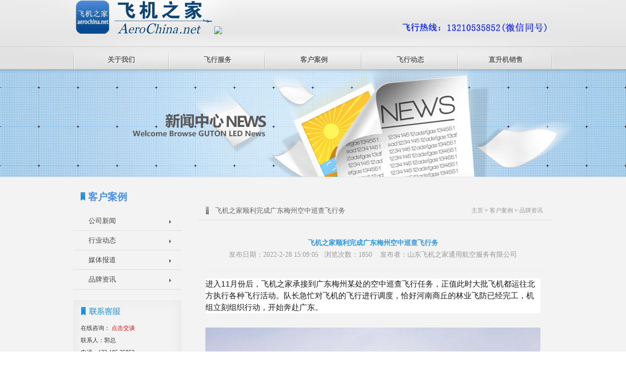

--- FILE ---
content_type: text/html
request_url: http://husfeiji.cn/NewsInfo.asp?id=287
body_size: 8559
content:

<!DOCTYPE html PUBLIC "-//W3C//DTD XHTML 1.0 Transitional//EN" "http://www.w3.org/TR/xhtml1/DTD/xhtml1-transitional.dtd">
<html>
<head>
<meta http-equiv="Content-Type" content="text/html; charset=utf-8" />
<title>飞机之家顺利完成广东梅州空中巡查飞行务,黄石直升机租赁价格,黄石直升机销售出租,黄石直升机婚庆租赁公司,黄石直升机驾驶培训</title>
<meta name="keywords" content="黄石直升机租赁价格,黄石直升机销售出租,黄石直升机婚庆租赁公司,黄石直升机驾驶培训" />
<meta name="description" content="黄石直升机租赁价格,黄石直升机销售出租,黄石直升机婚庆租赁公司,黄石直升机驾驶培训，飞机之家全网300多万粉丝。；黄石直升机4S店销售专卖店。" />
<link rel="stylesheet" type="text/css" href="templets/moban/style/xutao.css">
<link href="templets/moban/style/main.css" rel="stylesheet" />
<script src="templets/moban/style/jquery-1.4.2.min.js" type="text/javascript"></script>
<link href="templets/moban/style/public.css" rel="stylesheet" type="text/css" />
<!--[if IE 6]>
<script type="text/javascript" src="/templets/moban/style/DD_belatedPNG.js" ></script> 
<script type="text/javascript">
DD_belatedPNG.fix('#nav .nav_sub,.mF_pconline .num li a,.banner_pos');
</script>
<![endif]-->
<link type="text/css" href="css/style.css" rel="stylesheet" />
<script type="text/javascript" src="js/jQuery.1.9.1.js" ></script>
<script src="js/mengjia.js" type="text/javascript"></script>
<link href="css/css.css" rel="stylesheet" media="screen" type="text/css">
</head>
<body>
<div id="webnet"> 
<div id="webtop">
<div id="top">
<Div class="topsinfo">
<div class="top_right">
<div class="top_rightdiv" alt="黄石直升机租赁价格,黄石直升机销售出租,黄石直升机婚庆租赁公司,黄石直升机驾驶培训">
</div>
</div>
<a href="index.asp" style="float:left;"><img src="templets/moban/images/logo.png" alt="黄石直升机租赁价格,黄石直升机销售出租,黄石直升机婚庆租赁公司,黄石直升机驾驶培训" /><img src="http://www.sdfeiji.com/templets/moban/images/dk.png" /></a> 
</Div>
        
</div>        
<div class="mynav">      
<ul class="fixed" id="nav">

<li class="nav_1"><a class="toplink2" title="关于我们" href="About.asp">关于我们</a>

<div class="nav_sub">
<div class="nav_sub_info">
<a href="About.asp"><img src="templets/moban/images/dhnr.jpg"  /></a><br /><a>山东飞机之家通用航空服务有限公司提供直升机飞行租赁、静态展示、空中广告、飞行体验、直升机迎亲婚礼等，欢迎致电咨询</a><div class="subinfo_tel">客服：13210535852</div>
</div>
<ul class="nav_sub_ul">

 <li><a class="novlink" href="About.asp?Cid=8" title="公司简介">公司简介</a></li>
 <li><a class="novlink" href="About.asp?Cid=9" title="公司文化">公司文化</a></li>
 <li><a class="novlink" href="About.asp?Cid=10" title="企业风采">企业风采</a></li>
 <li><a class="novlink" href="About.asp?Cid=11" title="招贤纳士">招贤纳士</a></li>
 <li><a class="novlink" href="About.asp?Cid=28" title="联系我们">联系我们</a></li>
</ul>
</div>                         
</li>                     
<li class="nav_2"><a class="toplink2" title="飞行服务" href="Fxfw.asp">飞行服务</a>

<div class="nav_sub">
<div class="nav_sub_info">
<a href="Fxfw.asp"><img src="templets/moban/images/xiala1.jpg"  /></a><br /><a>山东飞机之家通用航空服务有限公司提供直升机飞行租赁、静态展示、空中广告、飞行体验、直升机迎亲婚礼等，欢迎致电咨询</a><div class="subinfo_tel">客服：13210535852</div>
</div>
<ul class="nav_sub_ul">

 <li><a class="novlink" href="Fxfw.asp?Cid=19" title="直升机租赁">直升机租赁</a></li>
 <li><a class="novlink" href="Fxfw.asp?Cid=20" title="飞行体验">飞行体验</a></li>
 <li><a class="novlink" href="Fxfw.asp?Cid=21" title="飞行员培训">飞行员培训</a></li>
 <li><a class="novlink" href="Fxfw.asp?Cid=22" title="农林作业">农林作业</a></li>
 <li><a class="novlink" href="Fxfw.asp?Cid=23" title="直升机飞行婚礼">直升机飞行婚礼</a></li>
 <li><a class="novlink" href="Fxfw.asp?Cid=24" title="航空拍摄">航空拍摄</a></li>
</ul>
</div>                         
</li>                     

<li class="nav_3"><a class="toplink2" title="客户案例" href="News.asp">客户案例</a>

<div class="nav_sub">
<div class="nav_sub_info">
<a href="News.asp"><img src="templets/moban/images/xiala2.jpg"  /></a><br /><a>山东飞机之家通用航空服务有限公司提供直升机飞行租赁、静态展示、空中广告、飞行体验、直升机迎亲婚礼等，欢迎致电咨询</a><div class="subinfo_tel">客服：13210535852</div>
</div>
<ul class="nav_sub_ul">

 <li><a class="novlink" href="News.asp?Cid=12" title="公司新闻">公司新闻</a></li>
 <li><a class="novlink" href="News.asp?Cid=13" title="行业动态">行业动态</a></li>
 <li><a class="novlink" href="News.asp?Cid=14" title="媒体报道">媒体报道</a></li>
 <li><a class="novlink" href="News.asp?Cid=27" title="品牌资讯">品牌资讯</a></li>
</ul>
</div>                         
</li>                     

<li class="nav_4"><a class="toplink2" title="飞行动态" href="Khal.asp">飞行动态</a>

<div class="nav_sub">
<div class="nav_sub_info">
<a href="Khal.asp"><img src="templets/moban/images/xiala3.jpg"  /></a><br /><a>山东飞机之家通用航空服务有限公司提供直升机飞行租赁、静态展示、空中广告、飞行体验、直升机迎亲婚礼等，欢迎致电咨询</a><div class="subinfo_tel">客服：13210535852</div>
</div>
<ul class="nav_sub_ul">

 <li><a class="novlink" href="Khal.asp?Cid=15" title="房地产商场活动">房地产商场活动</a></li>
 <li><a class="novlink" href="Khal.asp?Cid=16" title="婚礼活动">婚礼活动</a></li>
 <li><a class="novlink" href="Khal.asp?Cid=25" title="飞行体验活动">飞行体验活动</a></li>
</ul>
</div>                         
</li>                      
<li class="nav_5"><a class="toplink2" title="直升机销售" href="Xsjx.asp">直升机销售</a>

<div class="nav_sub">
<div class="nav_sub_info">
<a href="Xsjx.asp"><img src="templets/moban/images/xiala4.jpg"  /></a><br /><a>山东飞机之家通用航空服务有限公司提供直升机飞行租赁、静态展示、空中广告、飞行体验、直升机迎亲婚礼等，欢迎致电咨询</a><div class="subinfo_tel">客服：13210535852</div>
</div>
<ul class="nav_sub_ul">

 <li><a class="novlink" href="Xsjx.asp?Cid=17" title="罗宾逊直升机">罗宾逊直升机</a></li>
 <li><a class="novlink" href="Xsjx.asp?Cid=18" title="贝尔直升机">贝尔直升机</a></li>
 <li><a class="novlink" href="Xsjx.asp?Cid=26" title="欧洲直升机">欧洲直升机</a></li>
 <li><a class="novlink" href="Xsjx.asp?Cid=29" title="施瓦泽直升机">施瓦泽直升机</a></li>
 <li><a class="novlink" href="Xsjx.asp?Cid=30" title="阿古斯特直升机">阿古斯特直升机</a></li>
</ul>
</div>                         
</li>                     
</ul>
</div>
</div>
<div class="page_banner" style="background:url(/templets/moban/images/banner_news.jpg) no-repeat center top;">
<div class="banner_pos"></div>
</div>
<div id="page_content" class="fixed">  
<div class="page_contents">  
<div class="page_left">

    <div class="page_left_list page_left_about"> 
    <h1>客户案例</h1>  
    <ul class="fixed">    
	
 <li rel="17"><a href="News.asp?Cid=12" title="公司新闻">公司新闻</a></li>
 <li rel="17"><a href="News.asp?Cid=13" title="行业动态">行业动态</a></li>
 <li rel="17"><a href="News.asp?Cid=14" title="媒体报道">媒体报道</a></li>
 <li rel="17"><a href="News.asp?Cid=27" title="品牌资讯">品牌资讯</a></li>
    </ul>
</div>
<Div class="left_hottag left_onser">
    <Div class="left_hottit"></Div>
    <Div class="left_hotcon">
在线咨询：<span style="vertical-align:top;">
<a target="_blank" class="hover" href="http://wpa.qq.com/msgrd?v=3&uin=413799253&site=qq&menu=yes" title="qq"><font color="#FF0000">点击交谈</font></a></span><br />
联系人：郭总<br />
电话：132-105-35852<br />
QQ号：413799253
<Div class="left_dotli">
邮箱：413799253@qq.com<br />
地址：
山东省济南市平安南路齐鲁汽车生活广场D展厅（长清展厅）<br />
山东省莱芜市雪野湖航空科技体育公园（航空基地）<br />
中国山东济南历下区经十东路奥体中心（东荷西柳）8号馆
</Div>
    </Div>
</Div>

<Div class="left_serach">
    <Div class="left_serach_i">
        <form name="infosearch" method="post" action="">
                <input type="hidden" name="lng" value="cn">
                <input type="hidden" name="mid" value="0">
                <input type="text" id="keyword" name="keyword" class="ser_input1" value="我要搜索"  onblur="if(this.value==''){this.value='我要搜索';this.className='ser_input1'}" onFocus="if(this.value==this.defaultValue){this.value='';this.className='ser_input1_s'}" />
                <input type="button" name="submitsearch" value=""  class="ser_input2" />
          </form>
    </Div>
    <Div class="left_share fixed">
    </Div>
</Div>
</div>
<div class="page_right">
<div class="page_right_tit">
<span class="pcrt_span"><a><a href="/">主页</a> > <a href="News.asp">客户案例</a> > <a href="News.asp?Cid=27">品牌资讯</a> </a>
</span>飞机之家顺利完成广东梅州空中巡查飞行务</div>
<div class="AboutInfo">

<div class="newsinfo_tit">
<span class="newsinfo_t">飞机之家顺利完成广东梅州空中巡查飞行务</span><br />
发布日期：2022-2-28 15:09:05&nbsp;&nbsp;&nbsp;浏览次数：1850 &nbsp;&nbsp;&nbsp;发布者：山东飞机之家通用航空服务有限公司           
</div>


<p 
style='FONT-SIZE: 16px; BORDER-TOP: 0px; FONT-FAMILY: "PingFang SC", Arial, 微软雅黑, 宋体, simsun, sans-serif; BORDER-RIGHT: 0px; WHITE-SPACE: normal; WORD-SPACING: 0px; BORDER-BOTTOM: 0px; TEXT-TRANSFORM: none; FONT-WEIGHT: 400; COLOR: rgb(25,25,25); PADDING-BOTTOM: 0px; FONT-STYLE: normal; TEXT-ALIGN: left; PADDING-TOP: 0px; PADDING-LEFT: 0px; BORDER-LEFT: 0px; ORPHANS: 2; WIDOWS: 2; MARGIN: 0.63em 0px 1.8em; LETTER-SPACING: normal; COUNTER-RESET: list-1 0 list-2 0 list-3 0 list-4 0 list-5 0 list-6 0 list-7 0 list-8 0 list-9 0; PADDING-RIGHT: 0px; BACKGROUND-COLOR: rgb(255,255,255); TEXT-INDENT: 0px; font-variant-ligatures: normal; font-variant-caps: normal; -webkit-text-stroke-width: 0px; text-decoration-style: initial; text-decoration-color: initial'>进入11月份后，飞机之家承接到广东梅州某处的空中巡查飞行任务，正值此时大批飞机都运往北方执行各种飞行活动。队长急忙对飞机的飞行进行调度，恰好河南商丘的林业飞防已经完工，机组立刻组织行动，开始奔赴广东。</p>
<p class=ql-align-center 
style='FONT-SIZE: 16px; BORDER-TOP: 0px; FONT-FAMILY: "PingFang SC", Arial, 微软雅黑, 宋体, simsun, sans-serif; BORDER-RIGHT: 0px; WHITE-SPACE: normal; WORD-SPACING: 0px; BORDER-BOTTOM: 0px; TEXT-TRANSFORM: none; FONT-WEIGHT: 400; COLOR: rgb(25,25,25); PADDING-BOTTOM: 0px; FONT-STYLE: normal; TEXT-ALIGN: center; PADDING-TOP: 0px; PADDING-LEFT: 0px; BORDER-LEFT: 0px; ORPHANS: 2; WIDOWS: 2; MARGIN: 0.63em 0px 1.8em; LETTER-SPACING: normal; COUNTER-RESET: list-1 0 list-2 0 list-3 0 list-4 0 list-5 0 list-6 0 list-7 0 list-8 0 list-9 0; PADDING-RIGHT: 0px; BACKGROUND-COLOR: rgb(255,255,255); TEXT-INDENT: 0px; font-variant-ligatures: normal; font-variant-caps: normal; -webkit-text-stroke-width: 0px; text-decoration-style: initial; text-decoration-color: initial'><img 
style="FONT-SIZE: 16px; MAX-WIDTH: 100%; BORDER-TOP: 0px; HEIGHT: auto; BORDER-RIGHT: 0px; BORDER-BOTTOM: 0px; PADDING-BOTTOM: 0px; PADDING-TOP: 0px; PADDING-LEFT: 0px; BORDER-LEFT: 0px; MARGIN: 10px auto 0px; DISPLAY: block; PADDING-RIGHT: 0px" 
src="https://p4.itc.cn/q_70/images01/20211217/0849c3b3df3741a8b0e29fb7ecedea4f.jpeg" 
max-width="600"><span class=img-desc 
style="FONT-SIZE: 16px; BORDER-TOP: 0px; BORDER-RIGHT: 0px; WIDTH: 528px; BORDER-BOTTOM: 0px; COLOR: rgb(145,145,145) !important; PADDING-BOTTOM: 0px; PADDING-TOP: 0px; PADDING-LEFT: 0px; BORDER-LEFT: 0px; MARGIN: 14px auto 20px; DISPLAY: block; LINE-HEIGHT: 20px !important; PADDING-RIGHT: 0px">直升机空中巡查飞行务图一</span></p>
<p 
style='FONT-SIZE: 16px; BORDER-TOP: 0px; FONT-FAMILY: "PingFang SC", Arial, 微软雅黑, 宋体, simsun, sans-serif; BORDER-RIGHT: 0px; WHITE-SPACE: normal; WORD-SPACING: 0px; BORDER-BOTTOM: 0px; TEXT-TRANSFORM: none; FONT-WEIGHT: 400; COLOR: rgb(25,25,25); PADDING-BOTTOM: 0px; FONT-STYLE: normal; TEXT-ALIGN: left; PADDING-TOP: 0px; PADDING-LEFT: 0px; BORDER-LEFT: 0px; ORPHANS: 2; WIDOWS: 2; MARGIN: 0.63em 0px 1.8em; LETTER-SPACING: normal; COUNTER-RESET: list-1 0 list-2 0 list-3 0 list-4 0 list-5 0 list-6 0 list-7 0 list-8 0 list-9 0; PADDING-RIGHT: 0px; BACKGROUND-COLOR: rgb(255,255,255); TEXT-INDENT: 0px; font-variant-ligatures: normal; font-variant-caps: normal; -webkit-text-stroke-width: 0px; text-decoration-style: initial; text-decoration-color: initial'>随着进入初冬，机组人员开始南下，越靠近广东，气温渐渐高了起来，一路高速风景对这些常年在外的人来说已经不是什么新鲜事，反而是看的很平淡，他们的奢望是能够在车上好好的休息一觉，养足精神为后面的巡查做好准备，此刻为难的可是司机了。</p>
<p class=ql-align-center 
style='FONT-SIZE: 16px; BORDER-TOP: 0px; FONT-FAMILY: "PingFang SC", Arial, 微软雅黑, 宋体, simsun, sans-serif; BORDER-RIGHT: 0px; WHITE-SPACE: normal; WORD-SPACING: 0px; BORDER-BOTTOM: 0px; TEXT-TRANSFORM: none; FONT-WEIGHT: 400; COLOR: rgb(25,25,25); PADDING-BOTTOM: 0px; FONT-STYLE: normal; TEXT-ALIGN: center; PADDING-TOP: 0px; PADDING-LEFT: 0px; BORDER-LEFT: 0px; ORPHANS: 2; WIDOWS: 2; MARGIN: 0.63em 0px 1.8em; LETTER-SPACING: normal; COUNTER-RESET: list-1 0 list-2 0 list-3 0 list-4 0 list-5 0 list-6 0 list-7 0 list-8 0 list-9 0; PADDING-RIGHT: 0px; BACKGROUND-COLOR: rgb(255,255,255); TEXT-INDENT: 0px; font-variant-ligatures: normal; font-variant-caps: normal; -webkit-text-stroke-width: 0px; text-decoration-style: initial; text-decoration-color: initial'><img 
style="FONT-SIZE: 16px; MAX-WIDTH: 100%; BORDER-TOP: 0px; HEIGHT: auto; BORDER-RIGHT: 0px; BORDER-BOTTOM: 0px; PADDING-BOTTOM: 0px; PADDING-TOP: 0px; PADDING-LEFT: 0px; BORDER-LEFT: 0px; MARGIN: 10px auto 0px; DISPLAY: block; PADDING-RIGHT: 0px" 
src="https://p9.itc.cn/q_70/images01/20211217/ce9711871bf74c6b8f9d69dd88c2c894.jpeg" 
max-width="600"><span class=img-desc 
style="FONT-SIZE: 16px; BORDER-TOP: 0px; BORDER-RIGHT: 0px; WIDTH: 528px; BORDER-BOTTOM: 0px; COLOR: rgb(145,145,145) !important; PADDING-BOTTOM: 0px; PADDING-TOP: 0px; PADDING-LEFT: 0px; BORDER-LEFT: 0px; MARGIN: 14px auto 20px; DISPLAY: block; LINE-HEIGHT: 20px !important; PADDING-RIGHT: 0px">直升机空中巡查飞行务图二</span></p>
<p 
style='FONT-SIZE: 16px; BORDER-TOP: 0px; FONT-FAMILY: "PingFang SC", Arial, 微软雅黑, 宋体, simsun, sans-serif; BORDER-RIGHT: 0px; WHITE-SPACE: normal; WORD-SPACING: 0px; BORDER-BOTTOM: 0px; TEXT-TRANSFORM: none; FONT-WEIGHT: 400; COLOR: rgb(25,25,25); PADDING-BOTTOM: 0px; FONT-STYLE: normal; TEXT-ALIGN: left; PADDING-TOP: 0px; PADDING-LEFT: 0px; BORDER-LEFT: 0px; ORPHANS: 2; WIDOWS: 2; MARGIN: 0.63em 0px 1.8em; LETTER-SPACING: normal; COUNTER-RESET: list-1 0 list-2 0 list-3 0 list-4 0 list-5 0 list-6 0 list-7 0 list-8 0 list-9 0; PADDING-RIGHT: 0px; BACKGROUND-COLOR: rgb(255,255,255); TEXT-INDENT: 0px; font-variant-ligatures: normal; font-variant-caps: normal; -webkit-text-stroke-width: 0px; text-decoration-style: initial; text-decoration-color: initial'>经过二十多个小时地长途跋涉，机组人员提前到达了目的地。司机开始了休息，机组人员开始卸载直升机，把直升机移至到乙方早已画好的圆圈内，穿上机衣，因为这架直升机还要在这里过一个夜晚。机组人员就在附近活动起来，梅州这个地方，有几个人员来过好多次，他们也拿出手机给梅州这座城市留下此刻的纪念。</p>
<p class=ql-align-center 
style='FONT-SIZE: 16px; BORDER-TOP: 0px; FONT-FAMILY: "PingFang SC", Arial, 微软雅黑, 宋体, simsun, sans-serif; BORDER-RIGHT: 0px; WHITE-SPACE: normal; WORD-SPACING: 0px; BORDER-BOTTOM: 0px; TEXT-TRANSFORM: none; FONT-WEIGHT: 400; COLOR: rgb(25,25,25); PADDING-BOTTOM: 0px; FONT-STYLE: normal; TEXT-ALIGN: center; PADDING-TOP: 0px; PADDING-LEFT: 0px; BORDER-LEFT: 0px; ORPHANS: 2; WIDOWS: 2; MARGIN: 0.63em 0px 1.8em; LETTER-SPACING: normal; COUNTER-RESET: list-1 0 list-2 0 list-3 0 list-4 0 list-5 0 list-6 0 list-7 0 list-8 0 list-9 0; PADDING-RIGHT: 0px; BACKGROUND-COLOR: rgb(255,255,255); TEXT-INDENT: 0px; font-variant-ligatures: normal; font-variant-caps: normal; -webkit-text-stroke-width: 0px; text-decoration-style: initial; text-decoration-color: initial'><img 
style="FONT-SIZE: 16px; MAX-WIDTH: 100%; BORDER-TOP: 0px; HEIGHT: auto; BORDER-RIGHT: 0px; BORDER-BOTTOM: 0px; PADDING-BOTTOM: 0px; PADDING-TOP: 0px; PADDING-LEFT: 0px; BORDER-LEFT: 0px; MARGIN: 10px auto 0px; DISPLAY: block; PADDING-RIGHT: 0px" 
src="https://p9.itc.cn/q_70/images01/20211217/623ce8bbb0514778bf911173c56f5ed8.jpeg" 
max-width="600"><span class=img-desc 
style="FONT-SIZE: 16px; BORDER-TOP: 0px; BORDER-RIGHT: 0px; WIDTH: 528px; BORDER-BOTTOM: 0px; COLOR: rgb(145,145,145) !important; PADDING-BOTTOM: 0px; PADDING-TOP: 0px; PADDING-LEFT: 0px; BORDER-LEFT: 0px; MARGIN: 14px auto 20px; DISPLAY: block; LINE-HEIGHT: 20px !important; PADDING-RIGHT: 0px">直升机空中巡查飞行务图三</span></p>
<p 
style='FONT-SIZE: 16px; BORDER-TOP: 0px; FONT-FAMILY: "PingFang SC", Arial, 微软雅黑, 宋体, simsun, sans-serif; BORDER-RIGHT: 0px; WHITE-SPACE: normal; WORD-SPACING: 0px; BORDER-BOTTOM: 0px; TEXT-TRANSFORM: none; FONT-WEIGHT: 400; COLOR: rgb(25,25,25); PADDING-BOTTOM: 0px; FONT-STYLE: normal; TEXT-ALIGN: left; PADDING-TOP: 0px; PADDING-LEFT: 0px; BORDER-LEFT: 0px; ORPHANS: 2; WIDOWS: 2; MARGIN: 0.63em 0px 1.8em; LETTER-SPACING: normal; COUNTER-RESET: list-1 0 list-2 0 list-3 0 list-4 0 list-5 0 list-6 0 list-7 0 list-8 0 list-9 0; PADDING-RIGHT: 0px; BACKGROUND-COLOR: rgb(255,255,255); TEXT-INDENT: 0px; font-variant-ligatures: normal; font-variant-caps: normal; -webkit-text-stroke-width: 0px; text-decoration-style: initial; text-decoration-color: initial'>第二天，飞行巡查任务开始，一架白色罗宾逊R44直升机在梅州的某个城镇上空盘旋巡逻，它的“使命”是带着来自梅州市市政府对县市线路进行巡查。当日，这架直升机已在梅州市县市的上空巡查了近7个小时。</p>
<p class=ql-align-center 
style='FONT-SIZE: 16px; BORDER-TOP: 0px; FONT-FAMILY: "PingFang SC", Arial, 微软雅黑, 宋体, simsun, sans-serif; BORDER-RIGHT: 0px; WHITE-SPACE: normal; WORD-SPACING: 0px; BORDER-BOTTOM: 0px; TEXT-TRANSFORM: none; FONT-WEIGHT: 400; COLOR: rgb(25,25,25); PADDING-BOTTOM: 0px; FONT-STYLE: normal; TEXT-ALIGN: center; PADDING-TOP: 0px; PADDING-LEFT: 0px; BORDER-LEFT: 0px; ORPHANS: 2; WIDOWS: 2; MARGIN: 0.63em 0px 1.8em; LETTER-SPACING: normal; COUNTER-RESET: list-1 0 list-2 0 list-3 0 list-4 0 list-5 0 list-6 0 list-7 0 list-8 0 list-9 0; PADDING-RIGHT: 0px; BACKGROUND-COLOR: rgb(255,255,255); TEXT-INDENT: 0px; font-variant-ligatures: normal; font-variant-caps: normal; -webkit-text-stroke-width: 0px; text-decoration-style: initial; text-decoration-color: initial'><img 
style="FONT-SIZE: 16px; MAX-WIDTH: 100%; BORDER-TOP: 0px; HEIGHT: auto; BORDER-RIGHT: 0px; BORDER-BOTTOM: 0px; PADDING-BOTTOM: 0px; PADDING-TOP: 0px; PADDING-LEFT: 0px; BORDER-LEFT: 0px; MARGIN: 10px auto 0px; DISPLAY: block; PADDING-RIGHT: 0px" 
src="https://p2.itc.cn/q_70/images01/20211217/bd5f7846328343b585248101964d0f41.jpeg" 
max-width="600"><span class=img-desc 
style="FONT-SIZE: 16px; BORDER-TOP: 0px; BORDER-RIGHT: 0px; WIDTH: 528px; BORDER-BOTTOM: 0px; COLOR: rgb(145,145,145) !important; PADDING-BOTTOM: 0px; PADDING-TOP: 0px; PADDING-LEFT: 0px; BORDER-LEFT: 0px; MARGIN: 14px auto 20px; DISPLAY: block; LINE-HEIGHT: 20px !important; PADDING-RIGHT: 0px">直升机空中巡查飞行务图四</span></p>
<p 
style='FONT-SIZE: 16px; BORDER-TOP: 0px; FONT-FAMILY: "PingFang SC", Arial, 微软雅黑, 宋体, simsun, sans-serif; BORDER-RIGHT: 0px; WHITE-SPACE: normal; WORD-SPACING: 0px; BORDER-BOTTOM: 0px; TEXT-TRANSFORM: none; FONT-WEIGHT: 400; COLOR: rgb(25,25,25); PADDING-BOTTOM: 0px; FONT-STYLE: normal; TEXT-ALIGN: left; PADDING-TOP: 0px; PADDING-LEFT: 0px; BORDER-LEFT: 0px; ORPHANS: 2; WIDOWS: 2; MARGIN: 0.63em 0px 1.8em; LETTER-SPACING: normal; COUNTER-RESET: list-1 0 list-2 0 list-3 0 list-4 0 list-5 0 list-6 0 list-7 0 list-8 0 list-9 0; PADDING-RIGHT: 0px; BACKGROUND-COLOR: rgb(255,255,255); TEXT-INDENT: 0px; font-variant-ligatures: normal; font-variant-caps: normal; -webkit-text-stroke-width: 0px; text-decoration-style: initial; text-decoration-color: initial'>据介绍，这架直升机是梅州市租来的，承租方是飞机之家，目的就是巡查梅州市主干线路，要完成这一工作还将持续数日。机上两位巡查员通过仪器观察和目测，在巡检过程中对导线发热、断股和外力破坏等线路缺陷进行判断，并及时记录，每日巡检结束后，对缺陷情况进行整理和汇报。</p>
</div>
<div class='_DEDECY' style=''>
</div>  
</div>  
</div>
</div>
<div class="main_foot">
<div class="foot">
<div class="foot_logo" title="飞机之家"></div>
<ul class="list11">
<li>
<h5>飞行服务</h5>
</li>

 <li><a class="" href="Fxfw.asp?Cid=19" title="直升机租赁">直升机租赁</a></li>
 <li><a class="" href="Fxfw.asp?Cid=20" title="飞行体验">飞行体验</a></li>
 <li><a class="" href="Fxfw.asp?Cid=21" title="飞行员培训">飞行员培训</a></li>
 <li><a class="" href="Fxfw.asp?Cid=22" title="农林作业">农林作业</a></li>
 <li><a class="" href="Fxfw.asp?Cid=23" title="直升机飞行婚礼">直升机飞行婚礼</a></li>
 <li><a class="" href="Fxfw.asp?Cid=24" title="航空拍摄">航空拍摄</a></li>
</ul>
<ul class="list11">
<li>
<h5>直升机销售</h5>

 <li><a class="" href="Xsjx.asp?Cid=17" title="罗宾逊直升机">罗宾逊直升机</a></li>
 <li><a class="" href="Xsjx.asp?Cid=18" title="贝尔直升机">贝尔直升机</a></li>
 <li><a class="" href="Xsjx.asp?Cid=26" title="欧洲直升机">欧洲直升机</a></li>
 <li><a class="" href="Xsjx.asp?Cid=29" title="施瓦泽直升机">施瓦泽直升机</a></li>
 <li><a class="" href="Xsjx.asp?Cid=30" title="阿古斯特直升机">阿古斯特直升机</a></li></ul>
</ul>
<ul class="list11">
<li>
<h5>关于我们</h5>
</li>

 <li><a class="" href="About.asp?Cid=8" title="公司简介">公司简介</a></li>
 <li><a class="" href="About.asp?Cid=9" title="公司文化">公司文化</a></li>
 <li><a class="" href="About.asp?Cid=10" title="企业风采">企业风采</a></li>
 <li><a class="" href="About.asp?Cid=11" title="招贤纳士">招贤纳士</a></li>
 <li><a class="" href="About.asp?Cid=28" title="联系我们">联系我们</a></li>
</ul>
<ul class="list11">
<li>
<h5>客户案例</h5>
</li>

 <li><a class="novlink" href="News.asp?Cid=12" title="公司新闻">公司新闻</a></li>
 <li><a class="novlink" href="News.asp?Cid=13" title="行业动态">行业动态</a></li>
 <li><a class="novlink" href="News.asp?Cid=14" title="媒体报道">媒体报道</a></li>
 <li><a class="novlink" href="News.asp?Cid=27" title="品牌资讯">品牌资讯</a></li>
</ul>
<ul class="list22">
<li>
<h5>联系我们</h5>
</li>
<li><a target="_blank" href="http://wpa.qq.com/msgrd?v=3&amp;uin=413799253&amp;site=qq&amp;menu=yes" title="qq"><i class="qq"></i>QQ：413799253</a></li>
<li><a href="mailto:413799253@qq.com" title="邮件"><i class="miall"></i>邮件：413799253@qq.com
</a></li>
<li><a title="微信"><i class="weixin"></i>网址：</a><a target="_blank" href="http://www.aerochina.net/" title="qq">www.aerochina.net</a></li>
<li><a title="地址"><i class="skype"></i> 地址：山东省济南市平安南路齐鲁汽车生活广场D展厅（长清展厅）
            <br />山东省莱芜市雪野湖航空科技体育公园（航空基地）
<br />山东省济南市高新区奥体中心8号馆（奥体中心展厅）</a></li>
<li class="jiaotan"><a target="_blank" class="hover" href="http://wpa.qq.com/msgrd?v=3&amp;uin=413799253&amp;site=qq&amp;menu=yes" title="qq">点击交谈</a></li>
</ul>
<div class="foot_weixin" title="微信二维码">
<img src="images/weixin.png"/>
<span>微信公众号</span>
</div>  

</div>
<!--foot-->
<div class="foot_bottom txt_C">Copyright &copy; 2002-2015 飞机之家 技术支持 <a href="http://www.aerochina.net/" target='_blank'>飞机之家</a> <a href="https://beian.miit.gov.cn/" target="_blank">鲁ICP备13018805号</a> <script type="text/javascript">var cnzz_protocol = (("https:" == document.location.protocol) ? " https://" : " http://");document.write(unescape("%3Cspan id='cnzz_stat_icon_5802652'%3E%3C/span%3E%3Cscript src='" + cnzz_protocol + "s13.cnzz.com/stat.php%3Fid%3D5802652%26show%3Dpic1' type='text/javascript'%3E%3C/script%3E"));</script></div>
</div>
<script src="templets/moban/style/jq_scrollTopBtn.js" type="text/javascript"></script>

<script type="text/javascript">

$(document).ready(function(){			
$.scrollTopBtn();
$("#nav>li").hover(function(){

$(this).children("div").show();

$(this).addClass("nav_on");      

},function(){

$(this).children("div").hide();
$(this).removeClass("nav_on");
});	

})

</script>
<script>
var _hmt = _hmt || [];
(function() {
  var hm = document.createElement("script");
  hm.src = "//hm.baidu.com/hm.js?8f8dd96d1e75d78b64771abcbd873908";
  var s = document.getElementsByTagName("script")[0]; 
  s.parentNode.insertBefore(hm, s);
})();
</script>
</body>
</html> 


--- FILE ---
content_type: text/css
request_url: http://husfeiji.cn/templets/moban/style/main.css
body_size: 10193
content:

/* dede58.com 做最好的织梦模版 */
@charset "utf-8";
/* CSS Document */
* {
	padding:0;
	margin:0
}
.fixed:after {
	content:".";
	display:block;
	height:0;
	clear:both;
	visibility:hidden;
}
.fixed {
	display:block;
}
.fixed {
	min-height:1%;
}
* html .fixed {
	height:1%;
}
a:hover {
	text-decoration:underline;
	color:#1d5197;
}
a {
	color: #666666;
	text-decoration: none;
}
div, ul, li {
	margin:0px 0px;
	padding:0px 0px;
}
ul, li {
	list-style:none;
}
body {
	margin:0;
	padding:0;
	font-size:13px;
	font-family:"宋体", Arial, Helvetica, sans-serif;
	color:#666666;
}
img {
	border:0
}
.wap_er {
	position:absolute;
	top:5px;
	right:300px;
	width:250px;
	height:90px;
	z-index:99;
}
.wap_er em {
	height:90px;
	line-height:60px;
	margin-right:15px;
	text-align:right;
	font-size:12px;
	color:#06F;
	width:100px;
	display:block;
	float:left;
}
.wap_er img {
	display:block;
	width:80px;
	height:80px;
	overflow:hidden;
	float:left;
}
#webnet {
	width:100%;
	height:auto;
	margin:0px auto;
	background:url(../images/bodybg.gif) repeat-x center top;
}
#webtop {
	width:100%;
	height:141px;
	margin:0px auto;
	background:url(../images/body_bg.jpg) no-repeat center top;
}
#top {
	width:980px;
	height:95px;
	margin:0px auto;
	position:relative;
}
.mynav {
	width:100%;
	height:45px;
	border-top:1px solid #ccc;
	border-bottom:1px solid #ccc;
}
.topsinfo {
	width:980px;
	height:95px;
	overflow:hidden;
}
.top_right {
	float:right;
	width:260px;
	height:60px;
	padding:18px 50px 0px;
	background:url(../images/top_tel.gif) no-repeat 40px 40px;
	text-align:right;
	position:relative;
}
.top_right a {
	color:#858585;
}
.top_right select {
	float:right;
}
.top_rightdiv {
	position:absolute;
	left:0px;
	top:22px;
	color:#c6c6c6;
}
.top_weibo {
	position:absolute;
	left:230px;
	top:17px;
	width:220px;
}
div.top_rightdiv a {
	color:#666666;
}
div.top_rightdiv a:hover {
	color:#1d5197;
}
#nav {
	width:980px;
	height:45px;
	margin:0px auto;
}
#nav li {
	float:left;
	position:relative;
	z-index:1000;
}
.disspan {
	display:none;
}
#nav li a {
	display:block;
	width:197px;
	height:27px;
	padding-top:18px;
hide-focus: expression(this.hideFocus=true);
	outline:none;
	z-index:1000;
	position:absolute;
	text-align:center;
	font-size:14px;
	color:#606060;
	text-shadow:1px 1px 0 #FFFFFF;
	font-weight:bold;
}
#nav .nav_1 {
	width:196px;
	height:45px;
}
#nav .nav_1 a {
	background:url(../images/nav_1.gif) no-repeat center top;
	background-position:left 0px;
	width:196px;
	left:0px;
	top:0px;
}
#nav .nav_2 {
	width:197px;
	height:45px;
}
#nav .nav_2 a {
	background:url(../images/nav_2.gif) no-repeat center top;
	background-position:left 0px;
	left:0px;
	top:0px;
}
#nav .nav_3 {
	width:197px;
	height:45px;
}
#nav .nav_3 a {
	background:url(../images/nav_3.gif) no-repeat center top;
	background-position:left 0px;
	left:0px;
	top:0px;
}
#nav .nav_4 {
	width:197px;
	height:45px;
}
#nav .nav_4 a {
	background:url(../images/nav_4.gif) no-repeat center top;
	background-position:left 0px;
	left:0px;
	top:0px;
}
#nav .nav_5 {
	width:193px;
	height:45px;
}
#nav .nav_5 a {
	background:url(../images/nav_5.gif) no-repeat center top;
	background-position:left 0px;
	width:193px;
	left:0px;
	top:0px;
}
/*#nav a:hover{ background-position:left -45px;}
#nav .nav_on a{ background-position:left -45px; top:2px; }*/
#nav a:hover {
	font-size:14px;
	top:2px;
	height:29px;
	padding-top:16px;
	color:#225ca3;
	background-position:left -45px;
	text-decoration:none;
}
#nav .nav_on a {
	font-size:14px;
	top:2px;
	height:29px;
	padding-top:16px;
	color:#225ca3;
	background-position:left -45px;
	text-decoration:none;
}
#nav .nav_sub {
	display:none;
	position:absolute;
	left:-9px;
	top:45px;
	width:597px;
	height:260px;
	background:url(../images/nav_sub.png) no-repeat center top;
	padding:26px 15px 0px;
	z-index:999;
}
#nav .nav_2 .nav_sub {
	left:-11px;
}
#nav .nav_3 .nav_sub {
	left:-180px;
}
#nav .nav_4 .nav_sub {
	left:-250px;
}
#nav .nav_5 .nav_sub {
	left:-434px;
}
#nav .nav_sub_info {
	width:258px;
	padding:0px 60px;
	float:right;
	line-height:24px;
	color:#444444;
}
#nav .nav_sub_info .subinfo_tel {
	text-align:center;
	color:#4e82bf;
	font-size:16px;
	font-family:Verdana;
	font-weight:bold;
}
#nav .nav_sub_info a {
	background:none;
	position:relative;
	display:inline;
	color:#444444;
	font-size: 12px;
	font-weight:normal;
}
#nav .nav_sub_info a:hover {
	color:#1d5197;
	text-decoration: underline;
}
#nav .nav_sub_info img {
	margin-bottom:5px;
}
#nav .nav_sub_ul {
	width:219px;
	float:left;
}
#nav .nav_sub_ul li {
	padding-left:60px;
	height:25px;
	line-height:25px;
	float:none;
}
#nav .nav_2 .nav_sub_ul li {
	padding-left:20px;
}
#nav .nav_sub_ul li a {
	color:#1d5197;
	background:none;
	position:relative;
	display:inline;
	font-size:12px;
	color:#225ca3;
	font-weight:normal;
	text-shadow:none;
}
#nav .nav_sub_ul li a:hover {
	color:#cd1b1b;
	text-decoration:underline;
}
#banner {
	clear:both;
	width:100%;
	height:450px;
	margin:0px auto;
}
#content {
	clear:both;
	width:100%;
	min-height:860px;
	margin:0px auto;
	background:url(../images/i_con_bg.jpg) repeat top center;
}
.icontent {
	clear:both;
	width:1100px;
	height:auto;
	margin:0px auto;
}
.icon_top {
	height:30px;
	padding-top:5px;
	padding-left:15px;
}
.icon_ser {
	float:right;
	width:238px;
	height:30px;
	background:url(../images/i_serach.gif) no-repeat left top;
}
.icon_ser input {
	background:none;
	border:none;
	height:23px;
	line-height:23px;
	float:left;
}
.iser_input1 {
	width:176px;
	padding-left:5px;
	color:#d4d5d6;
}
.iser_input1_s {
	width:176px;
	padding-left:5px;
	color:#666;
}
.iser_input2 {
	width:37px;
	cursor:pointer;
}
#ckepop {
	padding-top:5px;
}
.icon_div {
	padding-top:15px;
	padding-bottom:10px;
}
.index_left {
	width:262px;
	float:left;
	padding:0px 5px;
}
.index_ltit {
	width:245px;
	height:28px;
	padding-top:13px;
	padding-right:17px;
	text-align:right;
}
.index_left .index_ltit {
	background:url(../images/i_tab1.gif) no-repeat center top;
}
.index_ccon .index_ltit2 {
	background:url(../images/i_tab2.gif) no-repeat center top;
}
.index_ccon .index_ltit3 {
	background:url(../images/i_tab3.gif) no-repeat center top;
}
.index_ccon .index_ltit4 {
	background:url(../images/i_tab4.gif) no-repeat center top;
}
.index_right .index_ltit {
	background:url(../images/i_tab3.gif) no-repeat center top;
}
.index_left_c {
	width:260px;
	height:231px;
	border:1px solid #d7d7d7;
}
.index_left_c2 {
	width:258px;
	height:289px;
	border:1px solid #fff;
	background:url(../images/i_tab_bg.jpg) repeat-x center top;
}
.index_left_c2 ul {
	padding:10px;
	padding-bottom:0px;
}
.index_left_c2 li {
	height:25px;
	line-height:25px;
	color:#666;
}
.index_left_c2 li span {
	float:right;
}
.index_left_c2 li a {
	color:#666;
}
.index_left_c2 li.i_leftli {
	height:85px;
	background:url(../images/dot_line3.gif) repeat-x center bottom;
	margin-bottom:5px;
	padding-top:5px;
}
.index_left_c2 li.i_leftli img {
	width:95px;
	height:65px;
	overflow:hidden;
	float:left;
	margin-right:8px;
}
.index_left_c2 li.i_leftli a {
	font-weight:bold;
}
.index_left_c2 li.i_leftli a.i_leftli_v {
	color:#c51717;
}
.index_ccon {
	width:262px;
	float:left;
	padding:0px 7px;
}
.index_right {
	width:262px;
	float:left;
}
.i_tabs_ul li {
	width:285px;
	height:auto;
	margin:0px auto;
	margin-bottom:6px;
}
.i_tabs_ulli .i_tab_t {
	display:none;
}
.i_tabs_ulli .i_tab_c {
	display:block;
}
.i_tab_t {
	border:1px solid #d9d9d9;
	height:30px;
	line-height:30px;
	padding-left:15px;
	color:#666;
	background:url(../images/i_rig_tab.html) repeat-x center top;
}
.index_left_c2 li .i_tab_t span {
	font-family:Arial;
	font-size:17px;
	color:#666;
	font-weight:bold;
	float:none;
}
.i_tab_c {
	display:none;
}
.i_tab_ct {
	border:1px solid #d9d9d9;
	height:30px;
	line-height:30px;
	padding-left:15px;
	color:#fff;
	background:url(../images/i_rig_tabbg.gif) repeat-x center top;
}
.index_left_c2 li .i_tab_ct span {
	font-family:Arial;
	font-size:17px;
	color:#fff;
	font-weight:bold;
	float:none;
}
.i_tab_cc {
	padding:15px;
	line-height:20px;
	color:#999;
	border:1px solid #d9d9d9;
	border-top:none;
}
.i_tab_cc img {
	float:left;
	margin-right:8px;
	width:130px;
	height:70px;
	overflow:hidden;
}
.i_bottom {
	clear:both;
	width:980px;
	height:150px;
	background:url(../images/i_bot_bg.gif) repeat-x center top;
}
.i_bottom_ltit {
	height:28px;
	padding:13px 17px 0px 155px;
	background:url(../images/i_bot_tit.gif) no-repeat left bottom;
}
.i_bottom_ltit a {
	color:#999;
}
.i_bottom_ltit a.i_bot_more {
	float:right;
}
.i_bottom_con {
	position:relative;
	padding-top:17px;
}
#foot {
	width:100%;
	height:338px;
	clear:both;
	margin:0px auto;
	background:url(../images/bottom_bg.gif) repeat-x center top;
}
.foot {
	width:980px;
	clear:both;
	height:235px;
	margin:0px auto;
}
.footul li {
	width:140px;
	float:left;
	padding-left:10px;
	padding-top:20px;
	line-height:22px;
}
.footul li.li2 {
	width:170px;
	color:#fff;
}
.footul li h3 {
	height:36px;
}
.footul li h3 a {
	font-size:14px;
	font-weight:bold;
	color:#fff;
}
.footul li h3 a:hover {
	color:#fff;
}
.footul li a {
	color:#ecf4f6;
}
.footul li a:hover {
	color:#ecf4f6;
}
.foot_info {
	width:980px;
	margin:0px auto;
	color:#cdd8df;
	font-family:Verdana;
	clear:both;
}
.foot_info_r {
	float:right;
	width:280px;
}
.foot_info_r img {
	vertical-align:middle;
}
.foot_info_r td {
	text-align:right;
	padding-right:5px;
}
.foot_info_l {
	line-height:24px;
	padding-top:20px;
}
div.foot_info_l a {
	color:#CDD8DF;
}
div.foot_info_l a:hover {
	color:#CDD8DF;
}
/*about*/
.page_banner {
	width:100%;
	height:220px;
	margin:1px auto;
	position:relative;
}
.banner_pos {
	position:absolute;
	left:0px;
	bottom:0px;
	background:url(../images/banner_bg.html) repeat-x center top;
	width:100%;
	height:10px;
}
#page_content {
	width:100%;
	margin:0px auto;
	background-color:#f3f3f3;
}
.page_contents {
	width:980px;
	margin:0px auto;
	padding-bottom:15px;
}
.page_left {
	width:222px;
	float:left;
	padding-bottom:20px;
	padding-right:33px;
}
.page_left_list {
	width:222px;
	padding-bottom:20px;
}
.page_left .page_left_list {
	background:url(../images/left_about.gif) no-repeat left 20px;
}
.page_left_list h1 {
	height:70px;
	line-height:80px;
	font-size:20px;
	font-family:"微软雅黑";
	text-indent:30px;
	font-weight:600;
	color:#4B8EE7;
}
.pleft_caselist .page_left_list {
	background:url(../images/left_caselist.html) no-repeat left 20px;
}
.pleft_news .page_left_list {
	background:url(../images/left_news.html) no-repeat left 20px;
}
.pleft_service .page_left_list {
	background:url(../images/left_service.html) no-repeat left 20px;
}
.pleft_product .page_left_list {
	background:url(../images/left_product.html) no-repeat left 20px;
}
.pleft_contact .page_left_list {
	background:url(../images/left_contact.html) no-repeat left 20px;
}
.pleft_user .page_left_list {
	background:url(../images/left_user.html) no-repeat left 20px;
}
.page_left_rss .page_left_list {
	background:url(../images/left_rss.html) no-repeat left 20px;
}
.page_left_list li {
	width:222px;
}
.page_left_list li a {
	display:block;
	width:191px;
	height:40px;
	line-height:40px;
	color:#444;
	background:url(../images/list_bg.gif) no-repeat left bottom;
	text-align:left;
	padding-left:31px;
	font-size:14px;
}
.page_left_list li a:hover {
	color:#2c97e1;
	background:url(../images/list_bgsel.gif) no-repeat left bottom;
	text-decoration:none;
}
.page_left_list li.on a {
	color:#2c97e1;
	background:url(../images/list_bgsel.gif) no-repeat left bottom;
}
.page_left_list li a.litoo {
	line-height:18px;
	height: 45px;
	padding-top: 7px;
}
/*2级*/
.page_left_list li.leftp {
	display:none;
}
.page_left_list li.leftp a {
	width:191px;
	padding-left:31px;
	color:#999999;
	background:none;
	height:25px;
	line-height:25px;
	background:none;
	font-size:14px;
}
.page_left_list li.leftp a:hover, .page_left_list li.leftpon a {
	color:#2c97e1;
	font-weight:normal;
	background:none;
	text-decoration:none;
	font-size:14px;
}
.page_left_list li.leftp a.litoo2 {
	line-height:16px;
	height: 40px;
	padding-top: 6px;
}
/*3级*/
.page_left_list li.leftp_sub {
	display:none;
}
.page_left_list li.leftp_sub a {
	width:171px;
	padding-left:51px;
	color:#999999;
	background:none;
	height:25px;
	line-height:25px;
	background:none;
	font-size:12px;
}
.page_left_list li.leftp_sub a:hover, .page_left_list li.leftp_subon a {
	color:#2c97e1;
	font-weight:normal;
	background:none;
	text-decoration:none;
	font-size:12px;
}
.page_left_list li.leftp_sub a.litoo3 {
	line-height:16px;
	height: 37px;
	padding-top: 3px;
}
/*
2级
.page_left_list_sub ul{ padding:7px 0px; border-bottom:1px solid #dcdcdc;}
.page_left_list_sub li a,.page_left_list li.on .page_left_list_sub li a{ width:191px; padding-left:31px; color:#999999; background:none; height:25px; line-height:25px; background:none; }
.page_left_list_sub li a:hover,.page_left_list li.on .page_left_list_sub li a:hover{ color:#999999; font-weight:normal; background:none; text-decoration:underline;}

3急
.page_left_list_sub li ul li a,.page_left_list li.on .page_left_list_sub li ul li a{ width:171px; padding-left:51px; color:#999999; background:none; height:25px; line-height:25px; background:none; font-size:12px; }
.page_left_list_sub li ul li a:hover,.page_left_list li.on .page_left_list_sub li ul li a:hover{ color:#2c97e1; font-weight:normal; background:none; text-decoration:underline;}
*/

.leftimg {
hide-focus: expression(this.hideFocus=true);
	outline:none;
}
.leftimg img {
	margin-bottom:10px;
}
.left_hottag {
	width:222px;
	background:url(../images/left_hottag_bg.gif) repeat-y left top;
	margin-bottom:15px;
}
.left_hottit {
	width:177px;
	height:37px;
	line-height:37px;
	background:url(../images/left_hottag.gif) no-repeat left top;
	padding-left:45px;
	font-weight:bold;
	font-size:14px;
	color:#888888;
}
.left_infotit {
	background:url(../images/left_info.gif) no-repeat left top;
}
.left_hotcon {
	width:192px;
	padding:15px;
	padding-top:10px;
	line-height:30px;
	background:url(../images/left_hottag_bot.gif) no-repeat left bottom;
}
.left_hotbot {
	width:222px;
	height:18px;
	background:url(../images/left_hottag_bot.gif) no-repeat left top;
}
.left_hotcon ul li {
	width:152px;
	margin:0px auto;
	text-align:center;
	padding-bottom:20px;
	line-height: 20px;
}
.left_hotcon ul li a {
	color:#888888;
}
.left_hotcon ul li a:hover {
	color:#1d5197;
}
.left_hotcon ul li img {
	border:1px solid #fff;
	margin-bottom:5px;
}
.left_serach {
	width:222px;
	padding-bottom:15px;
}
.left_serach_i {
	padding-left:10px;
	height:24px;
	background:url(../images/left_search.gif) no-repeat left top;
}
.left_serach_i input {
	background:none;
	border:none;
	height:22px;
	line-height:22px;
	float:left;
}
.ser_input1 {
	width:158px;
	padding-left:5px;
	color:#D4D5D6;
}
.ser_input1_s {
	width:158px;
	padding-left:5px;
	color:#666;
}
.ser_input2 {
	width:33px;
	cursor:pointer;
}
.left_share {
	text-align:right;
	padding:10px;
}
.left_onser .left_hottit {
	background:url(../images/left_onser.gif) no-repeat left top;
}
.left_onser .left_hotcon {
	line-height:25px;
}
.left_onser .left_dotli {
	background:url(../images/dot_line3.gif) repeat-x left top;
	margin-top:10px;
	padding-top:10px;
}
.left_onser .left_dotli a {
	color:#1d5197;
}
.page_right {
	width:725px;
	height:auto;
	float:left;
}
.page_right_tit {
	width:670px;
	height:27px;
	font-size:12px;
	color:#c6c6c6;
	padding:60px 20px 0px 35px;
	border-bottom:1px solid #dfdfdf;
	background:url(../images/right_tit.gif) no-repeat 16px 60px;
	font-size:14px;
	color:#666666;
}
.pcrt_span {
	float:right;
	color:#626262;
	font-weight:normal;
	font-size:12px;
}
.pcrt_span a {
	color:#999999;
	font-size:12px;
}
.AboutInfo {
	width:685px;
	height:auto;
	min-height:380px;
	_height:380px;
	font-size:14px;
	line-height:24px;
	color:#666666;
	padding:15px;
}
.AboutInfo p {
	margin-bottom:20px;
}
/*about_honor*/
.honor_ul li {
	width:228px;
	height:260px;
	float:left;
	text-align:center;
}
.honor_ul li img {
	margin-bottom:5px;
}
.honor_ul li a {
	color:#666666;
}
.page_sty {
	text-align:center;
	padding:20px;
	clear:both;
	border-top:1px solid #e2e2e2;
	margin-top:10px;
}
/*about_com*/
.AboutComInfo {
	width:715px;
	height:auto;
	min-height:380px;
	_height:380px;
	font-size:12px;
	color:#666666;
	padding:20px 0px 20px 10px;
}
.aboutcom_ul li {
	width:227px;
	height:286px;
	float:left;
	border:1px solid #dcdcdc;
	margin:0px 7px 20px 0px;
}
.aboutcom_ul li .aboutcom_div {
	width:225px;
	height:276px;
	border:1px solid #fdfdfd;
	background:url(../images/com_libg.gif) repeat-x top left;
	text-align:center;
	padding-top:8px;
}
.aboutcom_ul li .aboutcom_div h3 {
	padding:0px 15px;
	height:35px;
	line-height:35px;
	text-align:left;
}
.aboutcom_ul li .aboutcom_div h3 a {
	font-size:12px;
	color:#666666;
}
.aboutcom_ul li .aboutcom_div .aboutcom_des {
	padding:0px 15px;
	color:#666666;
	height:58px;
	line-height:18px;
	text-align:left;
}
/*about_video*/
.about_video {
	width:679px;
	height:413px;
	margin:0px auto;
	background:url(../images/video_bg.html) no-repeat left top;
}
.about_video_v {
	width:625px;
	height:350px;
	margin:0px auto;
	padding-top:25px;
}
.about_video_t {
	width:625px;
	height:32px;
	margin:0px auto;
	line-height:32px;
	text-align:center;
	color:#d0d0d0;
	font-size:14px;
}
.about_video_list {
	width:700px;
	margin:0px auto;
	padding:40px 0px;
}
.about_video_list li {
	width:155px;
	height:170px;
	float:left;
	text-align:center;
	padding:0px 9px;
}
.about_video_list li img {
	width:143px;
	height:104px;
	border:1px solid #dedede;
	padding:5px;
	background-color:#fff;
	margin-bottom:5px;
}
.about_video_list li a {
	color:#666666;
}
/*about_job*/
.jobInfo {
	width:709px;
	height:auto;
	min-height:380px;
	_height:380px;
	font-size:12px;
	line-height:24px;
	color:#666666;
	padding:20px 8px;
}
.job_title {
	height:43px;
	padding-top:15px;
	width:700px;
	margin:0px auto;
	color:#333;
}
.job_title select {
	color:#999999;
}
.job_ul li {
	width:650px;
	margin:0px auto;
	padding-bottom:10px;
}
.job_ul li td {
	padding:5px 0px;
}
.job_ul li td.job_tit {
	font-size:14px;
	color:#2c97e1;
	font-weight:bold;
}
.job_ul li td.job_desc {
	line-height:20px;
	color:#888888;
	background:url(../images/dot_line3.gif) repeat-x left top;
	padding-top:10px;
}
div.jobview_t {
	text-align:left;
	border-bottom:none;
}
/*news*/
.newslist_news li {
	height:35px;
	background:url(../images/dot_line3.gif) repeat-x left bottom;
}
.newslist_news li a {
	display:block;
	height:35px;
	line-height:35px;
	background:url(../images/newslist_img.html) no-repeat left center;
	padding-left:20px;
}
.newslist_news li a span {
	float:right;
	color:#787878;
}
.newslist_news li.newslist_li {
	height:110px;
	padding:15px 0px;
}
.newslist_news li.newslist_li .newslist_l {
	width:146px;
	height:109px;
	float:left;
	padding-right:10px;
}
.newslist_news li.newslist_li .newslist_l a {
	background:none;
	padding-left:0px;
	line-height:auto;
}
.newslist_news li.newslist_li .newslist_l img {
	border:1px solid #fff;
}
.newslist_news li.newslist_li .newslist_r {
	width:529px;
	float:left;
}
.newslist_news li.newslist_li .newslist_r a {
	display:inline;
	background:none;
	color:#666666;
	font-weight:bold;
	padding-left:0px;
	line-height:normal;
}
.newslist_news li.newslist_li .newslist_d {
	height:54px;
	padding-top:10px;
	color:#666;
}
/*news_view*/
.newsinfo_tit {
	text-align:center;
	border-bottom:1px solid #eaeaea;
	padding:20px 0px;
	color:#999999;
	margin-bottom:15px;
}
.newsinfo_tit span {
	font-size:14px;
	font-weight:bold;
	color:#2C97E1;
}
.newsinfo_other {
	clear:both;
	border-top:1px solid #eaeaea;
	padding:10px 0px;
	margin-top:15px;
	line-height:30px;
	font-weight:bold;
	color:#333;
}
.newsinfo_other a {
	font-weight:normal;
	color:#333;
}
.newsinfo_other a:hover {
	font-weight:normal;
	color:#cc3a3d;
}
/*product*/
.proserach {
	width:683px;
	height:26px;
	font-size:12px;
	color:#666666;
	background:url(../images/protree_bg.html) repeat-x left bottom;
	padding:0px 20px;
	padding-top:10px;
	border:1px solid #dddddd;
	margin-top:20px;
}
.protoptit {
	line-height:22px;
	color:#666;
	font-size:14px;
	padding:20px;
}
.prohotpro li {
	height:135px;
	padding:18px 20px;
	background:url(../images/dot_line3.gif) repeat-x left bottom;
}
.prohotpro li a {
	color:#666666;
}
.prohotpro .hotpro_l {
	width:183px;
	height:135px;
	float:left;
	padding-right:10px;
}
.prohotpro .hotpro_l img {
	border:1px solid #fff;
}
.prohotpro .hotpro_r {
	width:490px;
	float:left;
}
.prohotpro .hotpro_d {
	line-height:24px;
	padding:10px 0px;
	color:#666;
}
.product_tlist {
	padding-top:20px;
}
.product_tlist li {
	padding:15px 20px;
	background:url(../images/dot_line3.gif) repeat-x left bottom;
}
.product_tlist li a {
	color:#cc2626;
}
.product_tlist li a:hover {
	text-decoration:underline;
	color:#cc2626;
}
.product_tlist li .product_sub {
	padding-top:10px;
}
.product_tlist li .product_sub li {
	background:none;
	float:left;
	padding:0px;
	width:136px;
	height:22px;
	line-height:22px;
}
.product_tlist li .product_sub li a {
	color:#666666;
}
.product_down {
	clear:both;
	padding:20px 0px;
	text-align:left; /*text-align:center;*/
}
.product_dinfo {
	width:705px;
	height:80px;
	background-color:#fcfcfc;
	overflow-y:auto;
	line-height:22px;
	padding:10px;
	text-align:left;
	margin-bottom:20px;
}
/*product_view*/
.proviewtit {
	height:25px;
	padding:23px 12px 0px;
	text-align:center;
	font-weight:bold;
	font-size:14px;
}
.proviewtit span {
	float:left;
	font-family:Verdana;
}
.proviewimg {
	border:3px solid #e9e9e9;
	width:719px;
	height:auto;
}
.proviewimg img {
	width:719px;
	height:auto;
}
.proimg_left {
	width:375px;
	float:left;
	background-color:#e9e9e9;
}
.proimg_bimg {
	width:375px;
	height:285px;
	padding-bottom:8px;
}
.proimg_simg {
	padding-bottom:8px;
}
.proimg_simg img {
	border:1px solid #e9e9e9;
}
.proimg_simg .zoomThumbActive img {
	border:1px solid #278fe1;
}
.proimg_simg a {
	display:block;
	padding-left:8px;
	float:left;
}
.proimg_right {
	width:334px;
	height:340px;
	float:left;
	padding-left:10px; /*background:url(../images/pro_big.gif) no-repeat center 50px;*/
}
.proview_info {
	padding-top:30px;
}
#tabs_infos {
	height:27px;
	background:#ececec;
}
#tabs_infos li {
	height:27px;
	float:left;
}
#tabs_infos li a {
	display:block;
	height:27px;
	line-height:27px;
	width:78px;
	color:#999999;
	text-align:center;
}
#tabs_infos li a:hover, #tabs_infos li.info_sel a {
	background:#d13440;
	color:#fff;
	text-decoration:none;
}
.tabs-hide {
	display:none;
}
.tabs_cont {
	width:695px;
	height:auto;
	padding:15px;
	line-height:24px;
}
.pro_xj {
	padding:10px;
}
.pro_xj_tit {
	height:28px;
	line-height:28px;
	color:#d04949;
	padding-left:10px;
	background:url(../images/proxj_bg.gif) no-repeat left bottom;
}
.pro_xj_info {
	padding:10px;
}
.pro_xj_info td {
	padding:8px 0px;
}
.pro_xj_info td span {
	color:#D54141;
}
.pro_xj_info td span.spclas {
	color:#999;
}
.pro_xj_info td input {
	height:25px;
	line-height:25px;
	border:none;
	border-left:1px solid #dedede;
	border-right:1px solid #dedede;
	background:url(../images/input_bg.gif) repeat-x left bottom;
}
.pro_xj_info td input.xj_input1 {
	width:320px;
}
.pro_xj_info td input.xj_input2 {
	width:150px;
}
.pro_xj_info td input.xj_input3 {
	width:80px;
}
.pro_xj_info td input.tdcheck {
	vertical-align:middle;
	border:none;
	background:none;
}
.pro_xj_info td textarea {
	width:550px;
	height:58px;
	font-size:13px;
	padding:3px;
	background:url(../images/textare_bg.gif) repeat-x left bottom;
	border:none;
	border-left:1px solid #dedede;
	border-right:1px solid #dedede;
}
.pro_xj_info td input.submit_pro {
	width:102px;
	height:34px;
	background:url(../images/feed_submit.gif) no-repeat left bottom;
	cursor:pointer;
}
/*product_list*/
.page_sty_pro {
	text-align:center;
	padding:20px;
	clear:both;
	margin-top:10px;
}
.prolistpro .hotpro_l {
	width:160px;
	height:128px;
	background:url(../images/prolist_bg.html) no-repeat left top;
	text-align:center;
	padding-top:6px;
}
.prolistpro .hotpro_l img {
	border:none;
}
.prolistpro .hotpro_r {
	width:515px;
	float:left;
}
.prolistpro .hotpro_r {
	padding-top:5px;
}
.prolistpro .hotpro_d {
	padding:8px 0px;
}
/*product_case*/
.procasetit {
	font-size:12px;
}
.procase li {
	height:80px;
}
.procase .hotpro_l {
	width:102px;
	height:79px;
}
.procase .hotpro_l img {
	border:1px solid #dfdfdf;
	padding:3px;
	background-color:#fff;
}
.procase .hotpro_r {
	width:573px;
	float:left;
	padding-top:4px;
}
.procase .hotpro_r a {
	font-weight:bold;
}
.procase .hotpro_r .hotpro_d {
	padding-bottom:0px;
}
/*product_caseview*/
.procaseview {
	border:1px solid #e6e6e6;
	width:683px;
	height:auto;
	background-color:#fafafa;
	padding:20px;
	line-height:24px;
	margin-top:20px;
	font-size:12px;
	color:#666;
}
.procaseview p {
	margin-bottom:15px;
}
.procasetitle {
	font-size:14px;
	font-weight:bold;
	padding-bottom:10px;
}
.procasepro {
	width:723px;
	height:auto;
	border:1px solid #e6e6e6;
	background-color:#fafafa;
	margin:15px 0px;
}
.procasepro_t {
	height:34px;
	line-height:34px;
	background:url(../images/casepro_t.html) repeat-x left top;
	padding:0px 20px;
	color:#cc2626;
	font-weight:bold;
}
.procasepro_t a {
	float:right;
	font-family:Arial;
	color:#cc2626;
	font-size:10px;
	font-weight:normal;
}
.procasepro_t a:hover {
	font-size:10px;
}
.casepro_ul {
	padding-top:15px;
}
.casepro_ul li {
	width:197px;
	height:150px;
	float:left;
	padding:10px 15px;
	text-align:center;
}
.casepro_ul li img {
	border:1px solid #dddddd;
	padding:5px;
	background-color:#fff;
	margin-bottom:6px;
	color:#666;
}
/*case_view*/
.cases_title {
	height:32px;
	background:url(../images/case_title.html) repeat-x left top;
	padding:0px 20px;
	color:#cc2626;
	font-weight:bold;
	padding-top:18px;
	margin-top:20px;
	border:1px solid #e6e6e6;
	border-bottom:none;
	width:683px;
}
.cases_view {
	border:1px solid #e6e6e6;
	border-top:none;
	width:683px;
	height:420px;
	background-color:#fafafa;
	padding:20px;
	line-height:24px;
}
.cases_title span {
	float:right;
	font-weight:normal;
	color:#666;
}
.cases_title span font {
	color:#2c97e1;
}
.cases_img {
	width:672px;
	margin:0px auto;
}
.caseview_info {
	padding:20px;
	line-height:24px;
	font-size:12px;
	color:#666;
}
.caseview_info p {
	margin-bottom:15px;
}
.caseview_ul {
	padding-top:15px;
}
.caseview_ul li {
	width:155px;
	height:150px;
	float:left;
	padding-left:12px;
	text-align:center;
}
.caseview_ul li img {
	border:1px solid #dddddd;
	padding:5px;
	background-color:#fff;
	margin-bottom:6px;
	color:#666;
}
/*service*/

.serviceInfo {
	width:710px;
	height:auto;
	min-height:380px;
	_height:380px;
	font-size:12px;
	line-height:24px;
	color:#666666;
	padding:80px 0px 20px 25px;
	background:url(../images/map_bg.html) no-repeat left top;
	margin-top:20px;
}
.mapinfos {
	width:260px;
	min-height:240px;
	line-height:30px;
	border:5px solid #fff;
	background-color:#fafafa;
	position:absolute;
	left:160px;
	top:150px;
	z-index:9999;
	display:none;
}
.mapinfos_t {
	width:260px;
	height:20px;
	line-height:20px;
	background-color:#fff;
	color:#666;
	text-align:right;
}
.mapl .mapinfos_t a {
	background:none;
}
.mapl .mapinfos_t a:link {
	background:none;
	display:inline;
}
#map .mapl .mapinfos_t a:hover {
	background:none;
	padding:0px;
}
.mapinfos_c {
	padding:5px;
}
/*service_faq*/
.serfaq_tit {
	margin-bottom:20px;
}
.serfaq_tit a:hover, .serfaq_tit a.serfaq_sel {
	color:#c52720;
	font-weight:bold;
	text-decoration:none;
}
.page_faq_ul {
	border:1px solid #f0f0f0;
	border-bottom:none;
}
.page_faq_ul li {
	border:1px solid #e2e2e2;
	margin-bottom:10px;
}
.page_faq_ul li .faq_t {
	height:36px;
	line-height:36px;
	background:url(../images/faqimg.html) no-repeat 20px center #fff;
	color:#464646;
	font-size:14px;
	padding:0px 40px;
}
.page_faq_ul li .faq_s {
	display:none;
	background:#ffffff;
	color:#888888;
	line-height:25px;
}
.page_faq_ul li .faq_s h3 {
	height:34px;
	line-height:34px;
	background:url(../images/faqimg.html) no-repeat 20px center;
	;
	color:#c52720;
	font-size:14px;
	font-weight:bold;
	border-bottom:1px solid #e1e1e1;
	padding:0px 40px;
}
.page_faq_ul li .faq_sinfo {
	padding:15px;
}
/*service_down*/
.serdown_tab {
	width:725px;
	height:44px;
	background:url(../images/downlist_bg.html) repeat-x center top;
	margin:20px 0px;
	border-left:1px solid #dcdcdc;
	border-right:1px solid #dcdcdc;
}
.serdown_tab li {
	width:143px;
	float:left;
}
.serdown_tab li a {
	display:block;
	width:143px;
	height:44px;
	line-height:44px;
	font-size:12px;
	color:#474747;
	text-align:center;
}
.serdown_tab li a:hover, .serdown_tab li.serdown_sel a {
	color:#4dace8;
	font-weight:bold;
	background:url(../images/downlist_sel.html) no-repeat center top;
	text-decoration:none;
}
.downlist_ul {
	padding:0px 20px;
}
/*service_feedback*/
.pfeedback_tit {
	height:55px;
	line-height:55px;
	color:#444444;
}
.pfeedback_tit span {
	color:#444444;
	font-size:16px;
	font-weight:bold;
}
.feed_table td {
	padding-bottom:8px;
	color:#444444;
}
.feed_table td.tdright {
	text-align:right;
	padding-right:5px;
}
.feed_table td .redcol, .feed_table td span {
	color:#d72020;
}
.feed_table td input {
	height:30px;
	line-height:30px;
	border:none;
	border-left:1px solid #dedede;
	border-right:1px solid #dedede;
	background:url(../images/input_bg2.gif) repeat-x left bottom;
	width:200px;
}
.feed_table td input.feed_input1 {
	width:70px;
}
.feed_table td input.tdcheck {
	line-height:28px;
}
.feed_table td input.tdcheck {
	vertical-align:top;
	width:auto;
	height:auto;
	margin-bottom:10px;
}
.feed_table td textarea {
	width:500px;
	height:58px;
	font-size:13px;
	padding:3px;
	background:url(../images/textare_bg2.gif) repeat-x left top;
	border:none;
	border-left:1px solid #dedede;
	border-right:1px solid #dedede;
}
.feed_table td.tdvode img {
	vertical-align:middle;
}
.feed_table td.submit_feed {
	padding-left:50px;
	padding-top:20px;
}
.feed_table td.submit_feed input {
	cursor:pointer;
	width:110px;
	height:37px;
	background:url(../images/feed_submit2.gif) no-repeat left bottom;
	border:none;
}
/*user*/
.userinfo_s {
	padding:115px 55px 0px 55px;
	position:relative;
}
.userinfo_s td {
	padding-bottom:10px;
}
.userinfo_s .users_t {
	font-weight:bold;
	font-size:14px;
	color:#666666;
}
.userinfo_s td.users_login {
	height:175px;
	background:url(../images/userinfo_login.html) no-repeat left top;
}
.userinfo_s td.users_login input {
	width:228px;
	height:32px;
	line-height:32px;
	border:none;
	background:none;
	position:absolute;
}
.userinfo_s td.users_login .users_l_1 {
	left:423px;
	top:148px;
}
.userinfo_s td.users_login .users_l_2 {
	left:423px;
	top:200px;
}
.userinfo_s td.users_login input.users_l_3 {
	cursor: pointer;
	width:109px;
	height:34px;
	left:365px;
	top:256px;
}
.userinfo_s td.users_login .users_l_info {
	position:absolute;
	left:485px;
	top:265px;
	width:188px;
	height:25px;
	color:#999999;
}
.userinfo_s td.users_login .users_l_info a {
	color:#d54141;
}
.userinfo_s td.users_login .users_l_info a.userspwd {
	color:#999999;
}
.userinfo_s td.users_login .users_l_2_code {
	left:423px;
	top:253px;
	position:absolute;
}
.userinfo_s td.users_login2 {
	height:220px;
	background:url(../images/userinfo_login2.html) no-repeat left top;
}
.userinfo_s td.users_login2 input.users_l_3 {
	top:304px;
}
.userinfo_s td.users_login2 .users_l_info {
	top:315px;
}
.userinfo_s td.users_login2 .users_l_2_code img {
	position: absolute;
	left: 50px;
	top:5px;
}
.userinfo_s td.users_login2 .users_l_2_code input {
	width:50px;
}
.webinfo_in {
	width:960px;
	margin: 0px auto;
}
.webinfo_in .page_right_tit, .webinfo_in .AboutInfo {
	width:auto;
}
.webinfo_in .AboutInfo {
	min-height:180px;
}
/*rss*/
.tabs_infos2 {
	height:44px;
	background:url(../images/downlist_bg.html) repeat-x center top;
	margin:20px 0px;
	border-left:1px solid #dcdcdc;
	border-right:1px solid #dcdcdc;
}
.tabs_infos2 li {
	width:143px;
	float:left;
}
.tabs_infos2 li a {
	display:block;
	width:143px;
	height:44px;
	line-height:44px;
	font-size:12px;
	color:#474747;
	text-align:center;
}
.tabs_infos2 li a:hover, .tabs_infos2 li.info_sel a {
	color:#4dace8;
	font-weight:bold;
	background:url(../images/downlist_sel.html) no-repeat center top;
	text-decoration:none;
}
.procasepro2 {
	height:auto;
	border:1px solid #e6e6e6;
	background-color:#fafafa;
	margin:15px 0px;
}
.procasepro_t2 {
	height:34px;
	line-height:34px;
	background:url(../images/casepro_t.html) repeat-x left top;
	padding:0px 20px;
	color:#cc2626;
	font-weight:bold;
}
.procasepro_t2 .procasepro_t2_a {
	color:#cc2626;
	font-weight:bold;
	font-size: 12px;
	float: left;
}
.procasepro_t2 .procasepro_t2_a:hover {
	color:#cc2626;
	font-weight:bold;
	font-size: 12px;
	float: left;
}
.procasepro_t2 a {
	float:right;
	font-family:Arial;
	color:#cc2626;
	font-size:10px;
	font-weight:normal;
}
.procasepro_t2 a:hover {
	font-size:10px;
}
.rss_info {
	padding:20px;
	line-height:24px;
	font-size:12px;
	color:#666;
}
.rss_info li {
	height: 35px;
	line-height: 35px;
}
.rss_info li span {
	color:#999;
	font-family:verdana;
}
.rss_info li a {
	color: #626262;
}
.rss_info li a:hover {
	text-decoration: underline;
	color: #4DACE8;
}
.tabs_cont2 {
	height:auto;
	line-height:24px;
	position: relative;
}
.getrss {
	width: 82px;
	float: right;
	padding-left: 10px;
	position: relative;
}
.rssxml {
	margin-top:9px;
}
.procasepro_t2 a.getrsslink, .getrss a.getrsslink {
	display: block;
	width:62px;
	height:34px;
	line-height: 34px;
	font-size: 14px;
	font-weight: bold;
	color: #4DACE8;
	background:url(../images/rss_down.html) no-repeat 4px center;
	padding-left: 20px;
}
.procasepro_t2 a.getrsslink:hover, .procasepro_t2 a.getrss_sel, .getrss a.getrss_sel {
	background:url(../images/rss_down.html) no-repeat 4px center #fff;
	text-decoration: none;
	font-size: 14px;
	font-weight: bold;
	color: #4DACE8;
}
.rsssub {
	width: 82px;
	display: none;
	position: absolute;
	top:34px;
	left:10px;
	background:#fff;
}
.rsssub a {
	display: block;
	width:62px;
	height:16px;
	padding:4px 0px 4px 20px;
	background:url(../images/rss_jia.html) no-repeat left center;
}
.rss_tabs_1 {
	position: absolute;
	top:-60px;
	right:20px;
	z-index:200;
	width:128px;
	height:34px;
}
.rssp0 .getrss {
	z-index:100;
}
.rssp1 .getrss {
	z-index:99;
}
.rssp2 .getrss {
	z-index:98;
}
.rssp3 .getrss {
	z-index:97;
}
.rssp4 .getrss {
	z-index:96;
}
.rssp5 .getrss {
	z-index:95;
}
.rssp6 .getrss {
	z-index:94;
}
.rssp7 .getrss {
	z-index:93;
}
.rssp8 .getrss {
	z-index:92;
}
.rssp9 .getrss {
	z-index:91;
}
.rssp10 .getrss {
	z-index:90;
}
.rssp11 .getrss {
	z-index:89;
}
/************big5**************/
#webnetbig5 {
	width:100%;
	height:auto;
	margin:0px auto;
}
#webnetbig5 .index_left .index_ltit {
	background:url(../images/i_tab1_big5.html) no-repeat center top;
}
#webnetbig5 .i_bottom_ltit {
	background:url(../images/i_bot_tit_big5.html) no-repeat left bottom;
}
#webnetbig5 .top_right {
	background:url(../images/top_tel.gif) no-repeat right 40px;
}
#scrollTop {
	background:url(../images/top.png) no-repeat;
	width:41px;
	height:42px;
	text-indent:-99999px;
	overflow:hidden;
hide-focus: expression(this.hideFocus=true);
	outline:none;
}
.pro_xj_infoTd .feed_table td input.tdcheck {
	vertical-align:middle;
	margin-bottom:0px;
}
.righttext {
	clear:both;
	padding:20px 0px;
}
/*bottom*/
.main_foot {
	width: 100%;
	background: #222222;
	overflow: hidden;
}
.foot {
	width: 1100px;
	margin: 30px auto;
	font-family:"微软雅黑";
	position:relative;
}
.foot_weixin {
	width:120px;
	height:130px;
	position:absolute;
	top:20px;
	right:0px;
}
.foot_weixin img {
	width:90px;
	height:90px;
	margin-left:15px;
	display:block;
}
.foot_weixin span {
	width:120px;
	height:30px;
	line-height:30px;
	font-size:14px;
	color:#FFF;
	text-align:center;
	display:block;
}
.foot_logo {
	width: 192px;
	height: 196px;
	float: left;
	margin: 0px 50px 0 0;
}
.foot ul {
	float: left;
	text-align: left;
	line-height: 28px;
}
.foot ul li {
	clear: both;
	line-height:25px;
}
.foot ul h5 {
	font-size: 16px;
	color: #fff;
	margin-bottom: 10px;
	font-weight: 400;
}
.foot ul.list22 h5 {
	color: #4da422;
}
.foot ul a {
	color: #8e8e8e;
}
.foot ul a:hover {
	color: #4da422;
}
.foot ul.list11 {
	width: 120px;
}
.foot ul.list22 {
	width: 205px;
	float: left;
	position: relative;
}
.foot .list11 a i {
	background: url(../images/icon.png) no-repeat;
	width: 23px;
	height: 19px;
	display: block;
	float: left;
	margin: 5px;
}
.foot a i.weibo {
	background-position: -360px 0;
}
.foot a i.dri {
	background-position: -360px -29px;
}
.foot a i.blog {
	background-position: -360px -58px;
}
.foot a i.cool {
	background-position: -360px -88px;
}
.foot a:hover i.weibo {
	background-position: -409px 0;
}
.foot a:hover i.dri {
	background-position: -409px -29px;
}
.foot a:hover i.blog {
	background-position: -409px -58px;
}
.foot a:hover i.cool {
	background-position: -409px -88px;
}
.foot .list22 i {
	background: url(../images/icon.png) no-repeat;
	width: 18px;
	height: 15px;
	display: block;
	float: left;
	margin: 8px 3px 0 0;
}
.foot i.qq {
	background-position: -390px -29px;
}
.foot i.miall {
	background-position: -390px 0;
}
.foot i.weixin {
	background-position: -390px -56px;
}
.foot i.skype {
	background-position: -387px -81px;
}
.foot ul.list22 .jiaotan a {
	background: url(../images/icon.png) no-repeat -317px -123px;
	width: 76px;
	height: 33px;
	text-indent: -10000px;
	position: absolute;
	top: 23px;
	right: 5px;
}
.foot_bottom {
	background: #101010;
	width: 100%;
	line-height: 45px;
	color: #8e8e8e;
	text-align:center;
	font-family:"微软雅黑";
}
.art-pro-left {
	padding: 10px;
	width: 300px;
	float: right;
}
.ask {
	height: 48px;
	line-height: 50px;
	color: #555;
	margin-bottom: 10px;
	padding-left: 16px;
}
